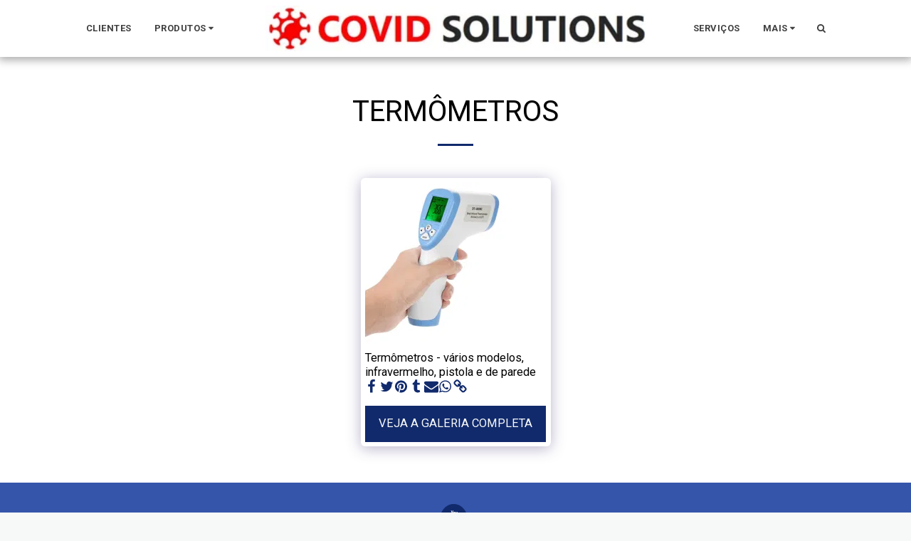

--- FILE ---
content_type: text/html; charset=utf-8
request_url: https://www.google.com/recaptcha/api2/aframe
body_size: 251
content:
<!DOCTYPE HTML><html><head><meta http-equiv="content-type" content="text/html; charset=UTF-8"></head><body><script nonce="SVVTSLqYd0F6B1FzB-dXUw">/** Anti-fraud and anti-abuse applications only. See google.com/recaptcha */ try{var clients={'sodar':'https://pagead2.googlesyndication.com/pagead/sodar?'};window.addEventListener("message",function(a){try{if(a.source===window.parent){var b=JSON.parse(a.data);var c=clients[b['id']];if(c){var d=document.createElement('img');d.src=c+b['params']+'&rc='+(localStorage.getItem("rc::a")?sessionStorage.getItem("rc::b"):"");window.document.body.appendChild(d);sessionStorage.setItem("rc::e",parseInt(sessionStorage.getItem("rc::e")||0)+1);localStorage.setItem("rc::h",'1768395224975');}}}catch(b){}});window.parent.postMessage("_grecaptcha_ready", "*");}catch(b){}</script></body></html>

--- FILE ---
content_type: text/plain
request_url: https://www.google-analytics.com/j/collect?v=1&_v=j102&a=1602086387&t=pageview&_s=1&dl=https%3A%2F%2Fwww.covidsolutions11.com%2Fprodutos%2Fterm%25C3%25B4metros&ul=en-us%40posix&dt=Term%C3%B4metros%20-%20Covid%20Solutions&sr=1280x720&vp=1280x720&_u=IEBAAEABAAAAACAAI~&jid=1388716073&gjid=1940583419&cid=937448086.1768395224&tid=UA-175762574-1&_gid=290100066.1768395224&_r=1&_slc=1&z=1223580937
body_size: -453
content:
2,cG-S6F6W1BSVM